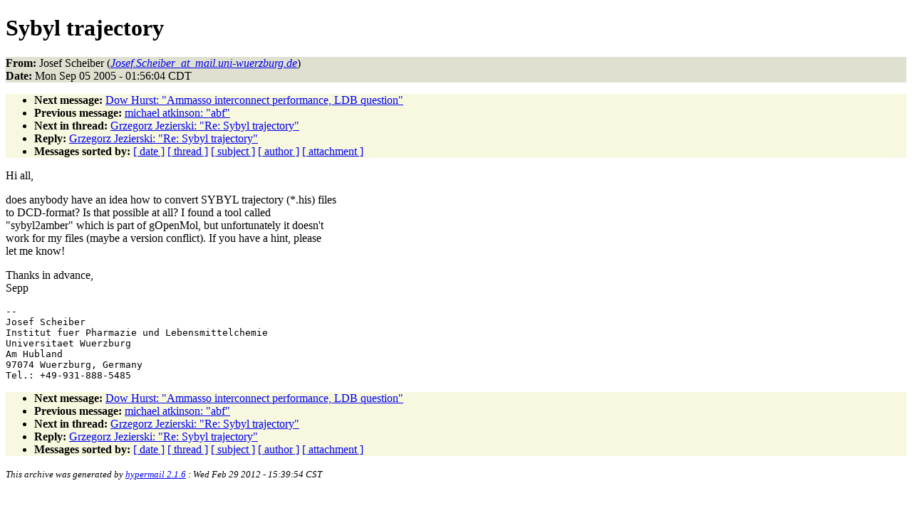

--- FILE ---
content_type: text/html
request_url: https://www.ks.uiuc.edu/Research/namd/mailing_list/namd-l.2004-2005/2403.html
body_size: 3823
content:
<!DOCTYPE HTML PUBLIC "-//W3C//DTD HTML 4.01//EN"
                      "http://www.w3.org/TR/html4/strict.dtd">
<html lang="en">
<head>
<meta http-equiv="Content-Type" content="text/html; charset=ISO-8859-15">
<meta name="generator" content="hypermail 2.1.6, see http://www.hypermail.org/">
<title>namd-l: Sybyl trajectory</title>
<meta name="Author" content="Josef Scheiber (Josef.Scheiber_at_mail.uni-wuerzburg.de)">
<meta name="Subject" content="Sybyl trajectory">
<meta name="Date" content="2005-09-05">
<style type="text/css">
body {color: black; background: #ffffff}
h1.center {text-align: center}
div.center {text-align: center}
.quotelev1 {color : #990099}
.quotelev2 {color : #ff7700}
.quotelev3 {color : #007799}
.quotelev4 {color : #95c500}
.headers {background : #e0e0d0}
.links {background : #f8f8e0}
</style>
</head>
<body>
<h1>Sybyl trajectory</h1>
<!-- received="Mon Sep  5 01:56:10 2005" -->
<!-- isoreceived="20050905065610" -->
<!-- sent="Mon, 05 Sep 2005 08:56:04 +0200" -->
<!-- isosent="20050905065604" -->
<!-- name="Josef Scheiber" -->
<!-- email="Josef.Scheiber_at_mail.uni-wuerzburg.de" -->
<!-- subject="Sybyl trajectory" -->
<!-- id="431BEC04.9020504@mail.uni-wuerzburg.de" -->
<!-- charset="ISO-8859-15" -->
<!-- expires="-1" -->
<p class="headers">
<strong>From:</strong> Josef Scheiber (<a href="mailto:Josef.Scheiber_at_mail.uni-wuerzburg.de?Subject=Re:%20Sybyl%20trajectory"><em>Josef.Scheiber_at_mail.uni-wuerzburg.de</em></a>)<br>
<strong>Date:</strong> Mon Sep 05 2005 - 01:56:04 CDT
</p>
<!-- next="start" -->
<ul class="links">
<li><strong>Next message:</strong> <a href="2404.html">Dow Hurst: "Ammasso interconnect performance, LDB question"</a>
<li><strong>Previous message:</strong> <a href="2402.html">michael atkinson: "abf"</a>
<!-- nextthread="start" -->
<li><strong>Next in thread:</strong> <a href="2407.html">Grzegorz Jezierski: "Re:  Sybyl trajectory"</a>
<li><strong>Reply:</strong> <a href="2407.html">Grzegorz Jezierski: "Re:  Sybyl trajectory"</a>
<!-- reply="end" -->
<li><strong>Messages sorted by:</strong> 
<a href="date.html#2403">[ date ]</a>
<a href="index.html#2403">[ thread ]</a>
<a href="subject.html#2403">[ subject ]</a>
<a href="author.html#2403">[ author ]</a>
<a href="attachment.html">[ attachment ]</a>
</ul>
<!-- body="start" -->
<p>
Hi all,
<br>
<p>does anybody have an idea how to convert SYBYL trajectory (*.his) files 
<br>
to DCD-format? Is that possible at all? I found a tool called 
<br>
&quot;sybyl2amber&quot; which is part of gOpenMol, but unfortunately it doesn't 
<br>
work for my files (maybe a version conflict). If you have a hint, please 
<br>
let me know!
<br>
<p>Thanks in advance,
<br>
Sepp
<br>
<p><pre>
-- 
Josef Scheiber
Institut fuer Pharmazie und Lebensmittelchemie
Universitaet Wuerzburg
Am Hubland
97074 Wuerzburg, Germany
Tel.: +49-931-888-5485
</pre>
<!-- body="end" -->
<!-- next="start" -->
<ul class="links">
<li><strong>Next message:</strong> <a href="2404.html">Dow Hurst: "Ammasso interconnect performance, LDB question"</a>
<li><strong>Previous message:</strong> <a href="2402.html">michael atkinson: "abf"</a>
<!-- nextthread="start" -->
<li><strong>Next in thread:</strong> <a href="2407.html">Grzegorz Jezierski: "Re:  Sybyl trajectory"</a>
<li><strong>Reply:</strong> <a href="2407.html">Grzegorz Jezierski: "Re:  Sybyl trajectory"</a>
<!-- reply="end" -->
<li><strong>Messages sorted by:</strong> 
<a href="date.html#2403">[ date ]</a>
<a href="index.html#2403">[ thread ]</a>
<a href="subject.html#2403">[ subject ]</a>
<a href="author.html#2403">[ author ]</a>
<a href="attachment.html">[ attachment ]</a>
</ul>
<!-- trailer="footer" -->
<p><small><em>
This archive was generated by <a href="http://www.hypermail.org/">hypermail 2.1.6</a> 
: Wed Feb 29 2012 - 15:39:54 CST
</em></small></p>
</body>
</html>
